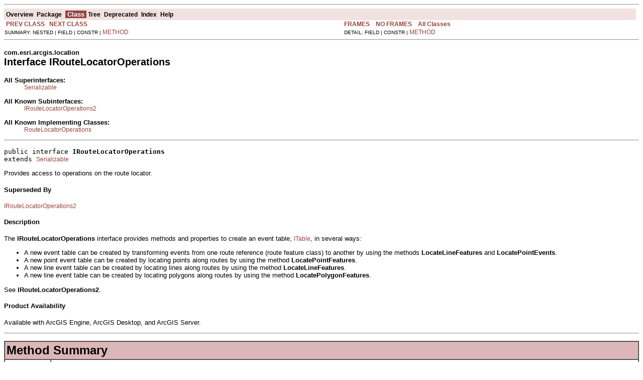

--- FILE ---
content_type: text/html; charset=UTF-8
request_url: https://help.arcgis.com/en/sdk/10.0/java_ao_adf/api/arcobjects/com/esri/arcgis/location/IRouteLocatorOperations.html
body_size: 5050
content:
<!DOCTYPE HTML PUBLIC "-//W3C//DTD HTML 4.01 Transitional//EN" "http://www.w3.org/TR/html4/loose.dtd">
<!--NewPage-->
<HTML>
<HEAD>
<!-- Generated by javadoc (build 1.6.0_16) on Mon May 17 15:36:18 PDT 2010 -->
<TITLE>
IRouteLocatorOperations (ArcObjects Java API)
</TITLE>

<META NAME="date" CONTENT="2010-05-17">

<LINK REL ="stylesheet" TYPE="text/css" HREF="../../../../stylesheet.css" TITLE="Style">

<SCRIPT type="text/javascript">
function windowTitle()
{
    if (location.href.indexOf('is-external=true') == -1) {
        parent.document.title="IRouteLocatorOperations (ArcObjects Java API)";
    }
}
</SCRIPT>
<NOSCRIPT>
</NOSCRIPT>

</HEAD>

<BODY BGCOLOR="white" onload="windowTitle();">
<HR>


<!-- ========= START OF TOP NAVBAR ======= -->
<A NAME="navbar_top"><!-- --></A>
<A HREF="#skip-navbar_top" title="Skip navigation links"></A>
<TABLE BORDER="0" WIDTH="100%" CELLPADDING="1" CELLSPACING="0" SUMMARY="">
<TR>
<TD COLSPAN=2 BGCOLOR="#EEEEFF" CLASS="NavBarCell1">
<A NAME="navbar_top_firstrow"><!-- --></A>
<TABLE BORDER="0" CELLPADDING="0" CELLSPACING="3" SUMMARY="">
  <TR ALIGN="center" VALIGN="top">
  <TD BGCOLOR="#EEEEFF" CLASS="NavBarCell1">    <A HREF="../../../../overview-summary.html"><FONT CLASS="NavBarFont1"><B>Overview</B></FONT></A>&nbsp;</TD>
  <TD BGCOLOR="#EEEEFF" CLASS="NavBarCell1">    <A HREF="package-summary.html"><FONT CLASS="NavBarFont1"><B>Package</B></FONT></A>&nbsp;</TD>
  <TD BGCOLOR="#FFFFFF" CLASS="NavBarCell1Rev"> &nbsp;<FONT CLASS="NavBarFont1Rev"><B>Class</B></FONT>&nbsp;</TD>
  <TD BGCOLOR="#EEEEFF" CLASS="NavBarCell1">    <A HREF="package-tree.html"><FONT CLASS="NavBarFont1"><B>Tree</B></FONT></A>&nbsp;</TD>
  <TD BGCOLOR="#EEEEFF" CLASS="NavBarCell1">    <A HREF="../../../../deprecated-list.html"><FONT CLASS="NavBarFont1"><B>Deprecated</B></FONT></A>&nbsp;</TD>
  <TD BGCOLOR="#EEEEFF" CLASS="NavBarCell1">    <A HREF="../../../../index-files/index-1.html"><FONT CLASS="NavBarFont1"><B>Index</B></FONT></A>&nbsp;</TD>
  <TD BGCOLOR="#EEEEFF" CLASS="NavBarCell1">    <A HREF="../../../../help-doc.html"><FONT CLASS="NavBarFont1"><B>Help</B></FONT></A>&nbsp;</TD>
  </TR>
</TABLE>
</TD>
<TD ALIGN="right" VALIGN="top" ROWSPAN=3><EM>
</EM>
</TD>
</TR>

<TR>
<TD BGCOLOR="white" CLASS="NavBarCell2"><FONT SIZE="-2">
&nbsp;<A HREF="../../../../com/esri/arcgis/location/IRouteLocator2Proxy.html" title="class in com.esri.arcgis.location"><B>PREV CLASS</B></A>&nbsp;
&nbsp;<A HREF="../../../../com/esri/arcgis/location/IRouteLocatorOperations2.html" title="interface in com.esri.arcgis.location"><B>NEXT CLASS</B></A></FONT></TD>
<TD BGCOLOR="white" CLASS="NavBarCell2"><FONT SIZE="-2">
  <A HREF="../../../../index.html?com/esri/arcgis/location/IRouteLocatorOperations.html" target="_top"><B>FRAMES</B></A>  &nbsp;
&nbsp;<A HREF="IRouteLocatorOperations.html" target="_top"><B>NO FRAMES</B></A>  &nbsp;
&nbsp;<SCRIPT type="text/javascript">
  <!--
  if(window==top) {
    document.writeln('<A HREF="../../../../allclasses-noframe.html"><B>All Classes</B></A>');
  }
  //-->
</SCRIPT>
<NOSCRIPT>
  <A HREF="../../../../allclasses-noframe.html"><B>All Classes</B></A>
</NOSCRIPT>


</FONT></TD>
</TR>
<TR>
<TD VALIGN="top" CLASS="NavBarCell3"><FONT SIZE="-2">
  SUMMARY:&nbsp;NESTED&nbsp;|&nbsp;FIELD&nbsp;|&nbsp;CONSTR&nbsp;|&nbsp;<A HREF="#method_summary">METHOD</A></FONT></TD>
<TD VALIGN="top" CLASS="NavBarCell3"><FONT SIZE="-2">
DETAIL:&nbsp;FIELD&nbsp;|&nbsp;CONSTR&nbsp;|&nbsp;<A HREF="#method_detail">METHOD</A></FONT></TD>
</TR>
</TABLE>
<A NAME="skip-navbar_top"></A>
<!-- ========= END OF TOP NAVBAR ========= -->

<HR>
<!-- ======== START OF CLASS DATA ======== -->
<H2>
<FONT SIZE="-1">
com.esri.arcgis.location</FONT>
<BR>
Interface IRouteLocatorOperations</H2>
<DL>
<DT><B>All Superinterfaces:</B> <DD><A HREF="http://java.sun.com/j2se/1.5.0/docs/api/java/io/Serializable.html?is-external=true" title="class or interface in java.io">Serializable</A></DD>
</DL>
<DL>
<DT><B>All Known Subinterfaces:</B> <DD><A HREF="../../../../com/esri/arcgis/location/IRouteLocatorOperations2.html" title="interface in com.esri.arcgis.location">IRouteLocatorOperations2</A></DD>
</DL>
<DL>
<DT><B>All Known Implementing Classes:</B> <DD><A HREF="../../../../com/esri/arcgis/location/RouteLocatorOperations.html" title="class in com.esri.arcgis.location">RouteLocatorOperations</A></DD>
</DL>
<HR>
<DL>
<DT><PRE>public interface <B>IRouteLocatorOperations</B><DT>extends <A HREF="http://java.sun.com/j2se/1.5.0/docs/api/java/io/Serializable.html?is-external=true" title="class or interface in java.io">Serializable</A></DL>
</PRE>

<P>
Provides access to operations on the route locator.
   <h4>Superseded By</h4>
 <a href="IRouteLocatorOperations2.html">IRouteLocatorOperations2</a>
 <h4>Description</h4>
 <P>The <STRONG>IRouteLocatorOperations </STRONG>interface provides methods and properties to create an event table, <STRONG><A href="../../../../com/esri/arcgis/geodatabase/ITable.html">ITable</A></STRONG>,<STRONG> </STRONG>in several ways:  </P>

<UL>

<LI>A new event table can be created by transforming events from one route reference (route feature class) to another by using the methods <STRONG>LocateLineFeatures </STRONG>and <STRONG>LocatePointEvents</STRONG>. </LI>

<LI>A new point event table can be created by locating points along routes by using the method <STRONG>LocatePointFeatures</STRONG>. </LI>

<LI>A new line event table can be created by locating lines along routes by using the method <STRONG>LocateLineFeatures</STRONG>. </LI>

<LI>A new line event table can be created by locating polygons along routes by using the method <STRONG>LocatePolygonFeatures</STRONG>.</LI></UL>

<P>See <STRONG>IRouteLocatorOperations2</STRONG>.</P>
 <h4>Product Availability</h4>
 Available with ArcGIS Engine, ArcGIS Desktop, and ArcGIS Server.
<P>

<P>
<HR>

<P>

<!-- ========== METHOD SUMMARY =========== -->

<A NAME="method_summary"><!-- --></A>
<TABLE BORDER="1" WIDTH="100%" CELLPADDING="3" CELLSPACING="0" SUMMARY="">
<TR BGCOLOR="#CCCCFF" CLASS="TableHeadingColor">
<TH ALIGN="left" COLSPAN="2"><FONT SIZE="+2">
<B>Method Summary</B></FONT></TH>
</TR>
<TR BGCOLOR="white" CLASS="TableRowColor">
<TD ALIGN="right" VALIGN="top" WIDTH="1%"><FONT SIZE="-1">
<CODE>&nbsp;<A HREF="../../../../com/esri/arcgis/geodatabase/IFeatureClass.html" title="interface in com.esri.arcgis.geodatabase">IFeatureClass</A></CODE></FONT></TD>
<TD><CODE><B><A HREF="../../../../com/esri/arcgis/location/IRouteLocatorOperations.html#getInputFeatureClass()">getInputFeatureClass</A></B>()</CODE>

<BR>
&nbsp;&nbsp;&nbsp;&nbsp;&nbsp;&nbsp;&nbsp;&nbsp;&nbsp;&nbsp;The input features to locate along the routes.</TD>
</TR>
<TR BGCOLOR="white" CLASS="TableRowColor">
<TD ALIGN="right" VALIGN="top" WIDTH="1%"><FONT SIZE="-1">
<CODE>&nbsp;<A HREF="../../../../com/esri/arcgis/geodatabase/ISelectionSet.html" title="interface in com.esri.arcgis.geodatabase">ISelectionSet</A></CODE></FONT></TD>
<TD><CODE><B><A HREF="../../../../com/esri/arcgis/location/IRouteLocatorOperations.html#getInputFeatureSelection()">getInputFeatureSelection</A></B>()</CODE>

<BR>
&nbsp;&nbsp;&nbsp;&nbsp;&nbsp;&nbsp;&nbsp;&nbsp;&nbsp;&nbsp;A selection set of features to locate.</TD>
</TR>
<TR BGCOLOR="white" CLASS="TableRowColor">
<TD ALIGN="right" VALIGN="top" WIDTH="1%"><FONT SIZE="-1">
<CODE>&nbsp;<A HREF="../../../../com/esri/arcgis/location/IRouteLocator.html" title="interface in com.esri.arcgis.location">IRouteLocator</A></CODE></FONT></TD>
<TD><CODE><B><A HREF="../../../../com/esri/arcgis/location/IRouteLocatorOperations.html#getRouteLocator()">getRouteLocator</A></B>()</CODE>

<BR>
&nbsp;&nbsp;&nbsp;&nbsp;&nbsp;&nbsp;&nbsp;&nbsp;&nbsp;&nbsp;The route locator.</TD>
</TR>
<TR BGCOLOR="white" CLASS="TableRowColor">
<TD ALIGN="right" VALIGN="top" WIDTH="1%"><FONT SIZE="-1">
<CODE>&nbsp;<A HREF="../../../../com/esri/arcgis/geodatabase/ITable.html" title="interface in com.esri.arcgis.geodatabase">ITable</A></CODE></FONT></TD>
<TD><CODE><B><A HREF="../../../../com/esri/arcgis/location/IRouteLocatorOperations.html#locateLineFeatures(double, com.esri.arcgis.geodatabase.IRouteEventProperties, boolean, com.esri.arcgis.geodatabase.IDatasetName, java.lang.String, com.esri.arcgis.system.ITrackCancel)">locateLineFeatures</A></B>(double&nbsp;clusterTolerance,
                   <A HREF="../../../../com/esri/arcgis/geodatabase/IRouteEventProperties.html" title="interface in com.esri.arcgis.geodatabase">IRouteEventProperties</A>&nbsp;outputProperties,
                   boolean&nbsp;keepAllFields,
                   <A HREF="../../../../com/esri/arcgis/geodatabase/IDatasetName.html" title="interface in com.esri.arcgis.geodatabase">IDatasetName</A>&nbsp;outputName,
                   <A HREF="http://java.sun.com/j2se/1.5.0/docs/api/java/lang/String.html?is-external=true" title="class or interface in java.lang">String</A>&nbsp;configKeyword,
                   <A HREF="../../../../com/esri/arcgis/system/ITrackCancel.html" title="interface in com.esri.arcgis.system">ITrackCancel</A>&nbsp;trackCancel)</CODE>

<BR>
&nbsp;&nbsp;&nbsp;&nbsp;&nbsp;&nbsp;&nbsp;&nbsp;&nbsp;&nbsp;Locate line features along routes and write the result in an object class.</TD>
</TR>
<TR BGCOLOR="white" CLASS="TableRowColor">
<TD ALIGN="right" VALIGN="top" WIDTH="1%"><FONT SIZE="-1">
<CODE>&nbsp;<A HREF="../../../../com/esri/arcgis/geodatabase/ITable.html" title="interface in com.esri.arcgis.geodatabase">ITable</A></CODE></FONT></TD>
<TD><CODE><B><A HREF="../../../../com/esri/arcgis/location/IRouteLocatorOperations.html#locatePointEvents(double, com.esri.arcgis.geodatabase.IRouteEventProperties, boolean, com.esri.arcgis.geodatabase.IDatasetName, java.lang.String, com.esri.arcgis.system.ITrackCancel)">locatePointEvents</A></B>(double&nbsp;clusterTolerance,
                  <A HREF="../../../../com/esri/arcgis/geodatabase/IRouteEventProperties.html" title="interface in com.esri.arcgis.geodatabase">IRouteEventProperties</A>&nbsp;outputProperties,
                  boolean&nbsp;keepAllFields,
                  <A HREF="../../../../com/esri/arcgis/geodatabase/IDatasetName.html" title="interface in com.esri.arcgis.geodatabase">IDatasetName</A>&nbsp;outputName,
                  <A HREF="http://java.sun.com/j2se/1.5.0/docs/api/java/lang/String.html?is-external=true" title="class or interface in java.lang">String</A>&nbsp;configKeyword,
                  <A HREF="../../../../com/esri/arcgis/system/ITrackCancel.html" title="interface in com.esri.arcgis.system">ITrackCancel</A>&nbsp;trackCancel)</CODE>

<BR>
&nbsp;&nbsp;&nbsp;&nbsp;&nbsp;&nbsp;&nbsp;&nbsp;&nbsp;&nbsp;Locate point events along target routes and write the result in an object class.</TD>
</TR>
<TR BGCOLOR="white" CLASS="TableRowColor">
<TD ALIGN="right" VALIGN="top" WIDTH="1%"><FONT SIZE="-1">
<CODE>&nbsp;<A HREF="../../../../com/esri/arcgis/geodatabase/ITable.html" title="interface in com.esri.arcgis.geodatabase">ITable</A></CODE></FONT></TD>
<TD><CODE><B><A HREF="../../../../com/esri/arcgis/location/IRouteLocatorOperations.html#locatePointFeatures(double, boolean, com.esri.arcgis.geodatabase.IRouteEventProperties, boolean, com.esri.arcgis.geodatabase.IDatasetName, java.lang.String, com.esri.arcgis.system.ITrackCancel)">locatePointFeatures</A></B>(double&nbsp;searchRadius,
                    boolean&nbsp;searchMultipleLocation,
                    <A HREF="../../../../com/esri/arcgis/geodatabase/IRouteEventProperties.html" title="interface in com.esri.arcgis.geodatabase">IRouteEventProperties</A>&nbsp;outputProperties,
                    boolean&nbsp;keepAllFields,
                    <A HREF="../../../../com/esri/arcgis/geodatabase/IDatasetName.html" title="interface in com.esri.arcgis.geodatabase">IDatasetName</A>&nbsp;outputName,
                    <A HREF="http://java.sun.com/j2se/1.5.0/docs/api/java/lang/String.html?is-external=true" title="class or interface in java.lang">String</A>&nbsp;configKeyword,
                    <A HREF="../../../../com/esri/arcgis/system/ITrackCancel.html" title="interface in com.esri.arcgis.system">ITrackCancel</A>&nbsp;trackCancel)</CODE>

<BR>
&nbsp;&nbsp;&nbsp;&nbsp;&nbsp;&nbsp;&nbsp;&nbsp;&nbsp;&nbsp;Locate point features along a routes and write the result in an object class.</TD>
</TR>
<TR BGCOLOR="white" CLASS="TableRowColor">
<TD ALIGN="right" VALIGN="top" WIDTH="1%"><FONT SIZE="-1">
<CODE>&nbsp;<A HREF="../../../../com/esri/arcgis/geodatabase/ITable.html" title="interface in com.esri.arcgis.geodatabase">ITable</A></CODE></FONT></TD>
<TD><CODE><B><A HREF="../../../../com/esri/arcgis/location/IRouteLocatorOperations.html#locatePolygonFeatures(com.esri.arcgis.geodatabase.IRouteEventProperties, boolean, boolean, com.esri.arcgis.geodatabase.IDatasetName, java.lang.String, com.esri.arcgis.system.ITrackCancel)">locatePolygonFeatures</A></B>(<A HREF="../../../../com/esri/arcgis/geodatabase/IRouteEventProperties.html" title="interface in com.esri.arcgis.geodatabase">IRouteEventProperties</A>&nbsp;outputProperties,
                      boolean&nbsp;keepAllFields,
                      boolean&nbsp;keepZeroLengthEvents,
                      <A HREF="../../../../com/esri/arcgis/geodatabase/IDatasetName.html" title="interface in com.esri.arcgis.geodatabase">IDatasetName</A>&nbsp;outputName,
                      <A HREF="http://java.sun.com/j2se/1.5.0/docs/api/java/lang/String.html?is-external=true" title="class or interface in java.lang">String</A>&nbsp;configKeyword,
                      <A HREF="../../../../com/esri/arcgis/system/ITrackCancel.html" title="interface in com.esri.arcgis.system">ITrackCancel</A>&nbsp;trackCancel)</CODE>

<BR>
&nbsp;&nbsp;&nbsp;&nbsp;&nbsp;&nbsp;&nbsp;&nbsp;&nbsp;&nbsp;Locate polygon features along routes and write the result in an object class.</TD>
</TR>
<TR BGCOLOR="white" CLASS="TableRowColor">
<TD ALIGN="right" VALIGN="top" WIDTH="1%"><FONT SIZE="-1">
<CODE>&nbsp;void</CODE></FONT></TD>
<TD><CODE><B><A HREF="../../../../com/esri/arcgis/location/IRouteLocatorOperations.html#setInputFeatureClassByRef(com.esri.arcgis.geodatabase.IFeatureClass)">setInputFeatureClassByRef</A></B>(<A HREF="../../../../com/esri/arcgis/geodatabase/IFeatureClass.html" title="interface in com.esri.arcgis.geodatabase">IFeatureClass</A>&nbsp;inputFeatureClass)</CODE>

<BR>
&nbsp;&nbsp;&nbsp;&nbsp;&nbsp;&nbsp;&nbsp;&nbsp;&nbsp;&nbsp;The input features to locate along the routes.</TD>
</TR>
<TR BGCOLOR="white" CLASS="TableRowColor">
<TD ALIGN="right" VALIGN="top" WIDTH="1%"><FONT SIZE="-1">
<CODE>&nbsp;void</CODE></FONT></TD>
<TD><CODE><B><A HREF="../../../../com/esri/arcgis/location/IRouteLocatorOperations.html#setInputFeatureSelectionByRef(com.esri.arcgis.geodatabase.ISelectionSet)">setInputFeatureSelectionByRef</A></B>(<A HREF="../../../../com/esri/arcgis/geodatabase/ISelectionSet.html" title="interface in com.esri.arcgis.geodatabase">ISelectionSet</A>&nbsp;selection)</CODE>

<BR>
&nbsp;&nbsp;&nbsp;&nbsp;&nbsp;&nbsp;&nbsp;&nbsp;&nbsp;&nbsp;A selection set of features to locate.</TD>
</TR>
<TR BGCOLOR="white" CLASS="TableRowColor">
<TD ALIGN="right" VALIGN="top" WIDTH="1%"><FONT SIZE="-1">
<CODE>&nbsp;void</CODE></FONT></TD>
<TD><CODE><B><A HREF="../../../../com/esri/arcgis/location/IRouteLocatorOperations.html#setRouteLocatorByRef(com.esri.arcgis.location.IRouteLocator)">setRouteLocatorByRef</A></B>(<A HREF="../../../../com/esri/arcgis/location/IRouteLocator.html" title="interface in com.esri.arcgis.location">IRouteLocator</A>&nbsp;routeLocator)</CODE>

<BR>
&nbsp;&nbsp;&nbsp;&nbsp;&nbsp;&nbsp;&nbsp;&nbsp;&nbsp;&nbsp;The route locator.</TD>
</TR>
</TABLE>
&nbsp;
<P>

<!-- ============ METHOD DETAIL ========== -->

<A NAME="method_detail"><!-- --></A>
<TABLE BORDER="1" WIDTH="100%" CELLPADDING="3" CELLSPACING="0" SUMMARY="">
<TR BGCOLOR="#CCCCFF" CLASS="TableHeadingColor">
<TH ALIGN="left" COLSPAN="1"><FONT SIZE="+2">
<B>Method Detail</B></FONT></TH>
</TR>
</TABLE>

<A NAME="setRouteLocatorByRef(com.esri.arcgis.location.IRouteLocator)"><!-- --></A><H3>
setRouteLocatorByRef</H3>
<PRE>
void <B>setRouteLocatorByRef</B>(<A HREF="../../../../com/esri/arcgis/location/IRouteLocator.html" title="interface in com.esri.arcgis.location">IRouteLocator</A>&nbsp;routeLocator)
                          throws <A HREF="http://java.sun.com/j2se/1.5.0/docs/api/java/io/IOException.html?is-external=true" title="class or interface in java.io">IOException</A>,
                                 <A HREF="../../../../com/esri/arcgis/interop/AutomationException.html" title="class in com.esri.arcgis.interop">AutomationException</A></PRE>
<DL>
<DD>The route locator.

  <h4>Product Availability</h4>
 Available with ArcGIS Engine, ArcGIS Desktop, and ArcGIS Server.
 <h4>Supported Platforms</h4>
 Windows, Solaris, Linux
<P>
<DD><DL>
</DL>
</DD>
<DD><DL>
<DT><B>Parameters:</B><DD><CODE>routeLocator</CODE> - A reference to a <a href="../../../../com/esri/arcgis/location/IRouteLocator.html">com.esri.arcgis.location.IRouteLocator</a>  (in)
<DT><B>Throws:</B>
<DD><CODE><A HREF="http://java.sun.com/j2se/1.5.0/docs/api/java/io/IOException.html?is-external=true" title="class or interface in java.io">IOException</A></CODE> - If there are interop problems.
<DD><CODE><A HREF="../../../../com/esri/arcgis/interop/AutomationException.html" title="class in com.esri.arcgis.interop">AutomationException</A></CODE> - If the ArcObject component throws an exception.</DL>
</DD>
</DL>
<HR>

<A NAME="getRouteLocator()"><!-- --></A><H3>
getRouteLocator</H3>
<PRE>
<A HREF="../../../../com/esri/arcgis/location/IRouteLocator.html" title="interface in com.esri.arcgis.location">IRouteLocator</A> <B>getRouteLocator</B>()
                              throws <A HREF="http://java.sun.com/j2se/1.5.0/docs/api/java/io/IOException.html?is-external=true" title="class or interface in java.io">IOException</A>,
                                     <A HREF="../../../../com/esri/arcgis/interop/AutomationException.html" title="class in com.esri.arcgis.interop">AutomationException</A></PRE>
<DL>
<DD>The route locator.

  <h4>Description</h4>
 <P>Use the <STRONG>IRouteLocatorOperations2::RouteFeatureClass</STRONG> (or <STRONG>RouteFeatureSelection</STRONG>) and <STRONG>IRouteLocatorOperations2::RouteIDFieldName</STRONG> properties instead.</P>
 <h4>Remarks</h4>
 <P>The <STRONG>RouteLocator </STRONG>property sets the <STRONG>IRouteLocator, </STRONG>which is the route locator the point, line or polygon features are to be located against.  </P>

<P> </P>
 <h4>Product Availability</h4>
 Available with ArcGIS Engine, ArcGIS Desktop, and ArcGIS Server.
 <h4>Supported Platforms</h4>
 Windows, Solaris, Linux
<P>
<DD><DL>
</DL>
</DD>
<DD><DL>

<DT><B>Returns:</B><DD>A reference to a <a href="../../../../com/esri/arcgis/location/IRouteLocator.html">com.esri.arcgis.location.IRouteLocator</a>
<DT><B>Throws:</B>
<DD><CODE><A HREF="http://java.sun.com/j2se/1.5.0/docs/api/java/io/IOException.html?is-external=true" title="class or interface in java.io">IOException</A></CODE> - If there are interop problems.
<DD><CODE><A HREF="../../../../com/esri/arcgis/interop/AutomationException.html" title="class in com.esri.arcgis.interop">AutomationException</A></CODE> - If the ArcObject component throws an exception.</DL>
</DD>
</DL>
<HR>

<A NAME="setInputFeatureClassByRef(com.esri.arcgis.geodatabase.IFeatureClass)"><!-- --></A><H3>
setInputFeatureClassByRef</H3>
<PRE>
void <B>setInputFeatureClassByRef</B>(<A HREF="../../../../com/esri/arcgis/geodatabase/IFeatureClass.html" title="interface in com.esri.arcgis.geodatabase">IFeatureClass</A>&nbsp;inputFeatureClass)
                               throws <A HREF="http://java.sun.com/j2se/1.5.0/docs/api/java/io/IOException.html?is-external=true" title="class or interface in java.io">IOException</A>,
                                      <A HREF="../../../../com/esri/arcgis/interop/AutomationException.html" title="class in com.esri.arcgis.interop">AutomationException</A></PRE>
<DL>
<DD>The input features to locate along the routes.

  <h4>Product Availability</h4>
 Available with ArcGIS Engine, ArcGIS Desktop, and ArcGIS Server.
 <h4>Supported Platforms</h4>
 Windows, Solaris, Linux
<P>
<DD><DL>
</DL>
</DD>
<DD><DL>
<DT><B>Parameters:</B><DD><CODE>inputFeatureClass</CODE> - A reference to a <a href="../../../../com/esri/arcgis/geodatabase/IFeatureClass.html">com.esri.arcgis.geodatabase.IFeatureClass</a>  (in)
<DT><B>Throws:</B>
<DD><CODE><A HREF="http://java.sun.com/j2se/1.5.0/docs/api/java/io/IOException.html?is-external=true" title="class or interface in java.io">IOException</A></CODE> - If there are interop problems.
<DD><CODE><A HREF="../../../../com/esri/arcgis/interop/AutomationException.html" title="class in com.esri.arcgis.interop">AutomationException</A></CODE> - If the ArcObject component throws an exception.</DL>
</DD>
</DL>
<HR>

<A NAME="getInputFeatureClass()"><!-- --></A><H3>
getInputFeatureClass</H3>
<PRE>
<A HREF="../../../../com/esri/arcgis/geodatabase/IFeatureClass.html" title="interface in com.esri.arcgis.geodatabase">IFeatureClass</A> <B>getInputFeatureClass</B>()
                                   throws <A HREF="http://java.sun.com/j2se/1.5.0/docs/api/java/io/IOException.html?is-external=true" title="class or interface in java.io">IOException</A>,
                                          <A HREF="../../../../com/esri/arcgis/interop/AutomationException.html" title="class in com.esri.arcgis.interop">AutomationException</A></PRE>
<DL>
<DD>The input features to locate along the routes.

  <h4>Remarks</h4>
 <P>The <STRONG>InputFeatureClass </STRONG>property can be an <STRONG><A href="../../../../com/esri/arcgis/geodatabase/IFeatureClass.html">IFeatureClass </A></STRONG>or an <STRONG><A href="../../../../com/esri/arcgis/location/IRouteEventSource.html">IRouteEventSource </A></STRONG>depending on which methods is used. For LocatePointEvents, this property must be an IRouteEventSource.  </P>

<P>For <STRONG>LocatePolygonFeatures</STRONG>, the geometry type of the IFeatureClass must be <STRONG>Polygon</STRONG>.  For <STRONG>LocateLineFeatures</STRONG>, the geometry type must be <STRONG>Polyline</STRONG>, and for <STRONG>LocatePointFeatures </STRONG>and <STRONG>LocatePointEvents</STRONG>, the geometry type must be <STRONG>Point</STRONG>.  </P>
 <h4>Product Availability</h4>
 Available with ArcGIS Engine, ArcGIS Desktop, and ArcGIS Server.
 <h4>Supported Platforms</h4>
 Windows, Solaris, Linux
<P>
<DD><DL>
</DL>
</DD>
<DD><DL>

<DT><B>Returns:</B><DD>A reference to a <a href="../../../../com/esri/arcgis/geodatabase/IFeatureClass.html">com.esri.arcgis.geodatabase.IFeatureClass</a>
<DT><B>Throws:</B>
<DD><CODE><A HREF="http://java.sun.com/j2se/1.5.0/docs/api/java/io/IOException.html?is-external=true" title="class or interface in java.io">IOException</A></CODE> - If there are interop problems.
<DD><CODE><A HREF="../../../../com/esri/arcgis/interop/AutomationException.html" title="class in com.esri.arcgis.interop">AutomationException</A></CODE> - If the ArcObject component throws an exception.</DL>
</DD>
</DL>
<HR>

<A NAME="setInputFeatureSelectionByRef(com.esri.arcgis.geodatabase.ISelectionSet)"><!-- --></A><H3>
setInputFeatureSelectionByRef</H3>
<PRE>
void <B>setInputFeatureSelectionByRef</B>(<A HREF="../../../../com/esri/arcgis/geodatabase/ISelectionSet.html" title="interface in com.esri.arcgis.geodatabase">ISelectionSet</A>&nbsp;selection)
                                   throws <A HREF="http://java.sun.com/j2se/1.5.0/docs/api/java/io/IOException.html?is-external=true" title="class or interface in java.io">IOException</A>,
                                          <A HREF="../../../../com/esri/arcgis/interop/AutomationException.html" title="class in com.esri.arcgis.interop">AutomationException</A></PRE>
<DL>
<DD>A selection set of features to locate.

  <h4>Product Availability</h4>
 Available with ArcGIS Engine, ArcGIS Desktop, and ArcGIS Server.
 <h4>Supported Platforms</h4>
 Windows, Solaris, Linux
<P>
<DD><DL>
</DL>
</DD>
<DD><DL>
<DT><B>Parameters:</B><DD><CODE>selection</CODE> - A reference to a <a href="../../../../com/esri/arcgis/geodatabase/ISelectionSet.html">com.esri.arcgis.geodatabase.ISelectionSet</a>  (in)
<DT><B>Throws:</B>
<DD><CODE><A HREF="http://java.sun.com/j2se/1.5.0/docs/api/java/io/IOException.html?is-external=true" title="class or interface in java.io">IOException</A></CODE> - If there are interop problems.
<DD><CODE><A HREF="../../../../com/esri/arcgis/interop/AutomationException.html" title="class in com.esri.arcgis.interop">AutomationException</A></CODE> - If the ArcObject component throws an exception.</DL>
</DD>
</DL>
<HR>

<A NAME="getInputFeatureSelection()"><!-- --></A><H3>
getInputFeatureSelection</H3>
<PRE>
<A HREF="../../../../com/esri/arcgis/geodatabase/ISelectionSet.html" title="interface in com.esri.arcgis.geodatabase">ISelectionSet</A> <B>getInputFeatureSelection</B>()
                                       throws <A HREF="http://java.sun.com/j2se/1.5.0/docs/api/java/io/IOException.html?is-external=true" title="class or interface in java.io">IOException</A>,
                                              <A HREF="../../../../com/esri/arcgis/interop/AutomationException.html" title="class in com.esri.arcgis.interop">AutomationException</A></PRE>
<DL>
<DD>A selection set of features to locate.

  <h4>Description</h4>
 <P>If you use this property, you do not need to specify the <STRONG>InputFeatureClass</STRONG> property as it is implied by the selection.</P>
 <h4>Remarks</h4>
 <P>If not all of the features are to be transformed or located, the <STRONG>InputFeatureSelection </STRONG>property can be used to set an <STRONG>ISelectionSet.  </STRONG>If both the InputFeatureSelection and InputFeatureClass are set, the InputFeatureSelection will be used. </P>
 <h4>Product Availability</h4>
 Available with ArcGIS Engine, ArcGIS Desktop, and ArcGIS Server.
 <h4>Supported Platforms</h4>
 Windows, Solaris, Linux
<P>
<DD><DL>
</DL>
</DD>
<DD><DL>

<DT><B>Returns:</B><DD>A reference to a <a href="../../../../com/esri/arcgis/geodatabase/ISelectionSet.html">com.esri.arcgis.geodatabase.ISelectionSet</a>
<DT><B>Throws:</B>
<DD><CODE><A HREF="http://java.sun.com/j2se/1.5.0/docs/api/java/io/IOException.html?is-external=true" title="class or interface in java.io">IOException</A></CODE> - If there are interop problems.
<DD><CODE><A HREF="../../../../com/esri/arcgis/interop/AutomationException.html" title="class in com.esri.arcgis.interop">AutomationException</A></CODE> - If the ArcObject component throws an exception.</DL>
</DD>
</DL>
<HR>

<A NAME="locatePointFeatures(double, boolean, com.esri.arcgis.geodatabase.IRouteEventProperties, boolean, com.esri.arcgis.geodatabase.IDatasetName, java.lang.String, com.esri.arcgis.system.ITrackCancel)"><!-- --></A><H3>
locatePointFeatures</H3>
<PRE>
<A HREF="../../../../com/esri/arcgis/geodatabase/ITable.html" title="interface in com.esri.arcgis.geodatabase">ITable</A> <B>locatePointFeatures</B>(double&nbsp;searchRadius,
                           boolean&nbsp;searchMultipleLocation,
                           <A HREF="../../../../com/esri/arcgis/geodatabase/IRouteEventProperties.html" title="interface in com.esri.arcgis.geodatabase">IRouteEventProperties</A>&nbsp;outputProperties,
                           boolean&nbsp;keepAllFields,
                           <A HREF="../../../../com/esri/arcgis/geodatabase/IDatasetName.html" title="interface in com.esri.arcgis.geodatabase">IDatasetName</A>&nbsp;outputName,
                           <A HREF="http://java.sun.com/j2se/1.5.0/docs/api/java/lang/String.html?is-external=true" title="class or interface in java.lang">String</A>&nbsp;configKeyword,
                           <A HREF="../../../../com/esri/arcgis/system/ITrackCancel.html" title="interface in com.esri.arcgis.system">ITrackCancel</A>&nbsp;trackCancel)
                           throws <A HREF="http://java.sun.com/j2se/1.5.0/docs/api/java/io/IOException.html?is-external=true" title="class or interface in java.io">IOException</A>,
                                  <A HREF="../../../../com/esri/arcgis/interop/AutomationException.html" title="class in com.esri.arcgis.interop">AutomationException</A></PRE>
<DL>
<DD>Locate point features along a routes and write the result in an object class.

  <h4>Description</h4>
 <P>Creates a table that can be used to display point events on a map.</P>
 <h4>Remarks</h4>
 <P>For the <EM>searchMultipleLocation </EM>parameter, if the point falls on more than one route for the given <EM>searchRadius</EM>, you can have the option to create multiple event records that correspond to each route in the searchRadius vicinity. </P>

<P>The <EM>keepAllFields </EM>Boolean allows you to include or disinclude the attributes of the point feature class.  If this is set to False, the otuput event table will only contain the route event properties (<STRONG>IRouteEventProperties</STRONG>). </P>
 <h4>Product Availability</h4>
 Available with ArcGIS Engine, ArcGIS Desktop, and ArcGIS Server.
 <h4>Supported Platforms</h4>
 Windows, Solaris, Linux
<P>
<DD><DL>
</DL>
</DD>
<DD><DL>
<DT><B>Parameters:</B><DD><CODE>searchRadius</CODE> - The searchRadius  (in)<DD><CODE>searchMultipleLocation</CODE> - The searchMultipleLocation  (in)<DD><CODE>outputProperties</CODE> - A reference to a <a href="../../../../com/esri/arcgis/geodatabase/IRouteEventProperties.html">com.esri.arcgis.geodatabase.IRouteEventProperties</a>  (in)<DD><CODE>keepAllFields</CODE> - The keepAllFields  (in)<DD><CODE>outputName</CODE> - A reference to a <a href="../../../../com/esri/arcgis/geodatabase/IDatasetName.html">com.esri.arcgis.geodatabase.IDatasetName</a>  (in)<DD><CODE>configKeyword</CODE> - The configKeyword  (in)<DD><CODE>trackCancel</CODE> - A reference to a <a href="../../../../com/esri/arcgis/system/ITrackCancel.html">com.esri.arcgis.system.ITrackCancel</a>  (in)
<DT><B>Returns:</B><DD>A reference to a <a href="../../../../com/esri/arcgis/geodatabase/ITable.html">com.esri.arcgis.geodatabase.ITable</a>
<DT><B>Throws:</B>
<DD><CODE><A HREF="http://java.sun.com/j2se/1.5.0/docs/api/java/io/IOException.html?is-external=true" title="class or interface in java.io">IOException</A></CODE> - If there are interop problems.
<DD><CODE><A HREF="../../../../com/esri/arcgis/interop/AutomationException.html" title="class in com.esri.arcgis.interop">AutomationException</A></CODE> - If the ArcObject component throws an exception.</DL>
</DD>
</DL>
<HR>

<A NAME="locateLineFeatures(double, com.esri.arcgis.geodatabase.IRouteEventProperties, boolean, com.esri.arcgis.geodatabase.IDatasetName, java.lang.String, com.esri.arcgis.system.ITrackCancel)"><!-- --></A><H3>
locateLineFeatures</H3>
<PRE>
<A HREF="../../../../com/esri/arcgis/geodatabase/ITable.html" title="interface in com.esri.arcgis.geodatabase">ITable</A> <B>locateLineFeatures</B>(double&nbsp;clusterTolerance,
                          <A HREF="../../../../com/esri/arcgis/geodatabase/IRouteEventProperties.html" title="interface in com.esri.arcgis.geodatabase">IRouteEventProperties</A>&nbsp;outputProperties,
                          boolean&nbsp;keepAllFields,
                          <A HREF="../../../../com/esri/arcgis/geodatabase/IDatasetName.html" title="interface in com.esri.arcgis.geodatabase">IDatasetName</A>&nbsp;outputName,
                          <A HREF="http://java.sun.com/j2se/1.5.0/docs/api/java/lang/String.html?is-external=true" title="class or interface in java.lang">String</A>&nbsp;configKeyword,
                          <A HREF="../../../../com/esri/arcgis/system/ITrackCancel.html" title="interface in com.esri.arcgis.system">ITrackCancel</A>&nbsp;trackCancel)
                          throws <A HREF="http://java.sun.com/j2se/1.5.0/docs/api/java/io/IOException.html?is-external=true" title="class or interface in java.io">IOException</A>,
                                 <A HREF="../../../../com/esri/arcgis/interop/AutomationException.html" title="class in com.esri.arcgis.interop">AutomationException</A></PRE>
<DL>
<DD>Locate line features along routes and write the result in an object class.

  <h4>Description</h4>
 <P>Creates a table that can be used to display line events on a map.</P>
 <h4>Remarks</h4>
 <P>The <EM>keepAllFields </EM>Boolean allows you to include or disinclude the attributes of the line event source.  If this is set to False, the otuput event table will only contain the route event properties (<STRONG>IRouteEventProperties</STRONG>). </P>
 <h4>Product Availability</h4>
 Available with ArcGIS Engine, ArcGIS Desktop, and ArcGIS Server.
 <h4>Supported Platforms</h4>
 Windows, Solaris, Linux
<P>
<DD><DL>
</DL>
</DD>
<DD><DL>
<DT><B>Parameters:</B><DD><CODE>clusterTolerance</CODE> - The clusterTolerance  (in)<DD><CODE>outputProperties</CODE> - A reference to a <a href="../../../../com/esri/arcgis/geodatabase/IRouteEventProperties.html">com.esri.arcgis.geodatabase.IRouteEventProperties</a>  (in)<DD><CODE>keepAllFields</CODE> - The keepAllFields  (in)<DD><CODE>outputName</CODE> - A reference to a <a href="../../../../com/esri/arcgis/geodatabase/IDatasetName.html">com.esri.arcgis.geodatabase.IDatasetName</a>  (in)<DD><CODE>configKeyword</CODE> - The configKeyword  (in)<DD><CODE>trackCancel</CODE> - A reference to a <a href="../../../../com/esri/arcgis/system/ITrackCancel.html">com.esri.arcgis.system.ITrackCancel</a>  (in)
<DT><B>Returns:</B><DD>A reference to a <a href="../../../../com/esri/arcgis/geodatabase/ITable.html">com.esri.arcgis.geodatabase.ITable</a>
<DT><B>Throws:</B>
<DD><CODE><A HREF="http://java.sun.com/j2se/1.5.0/docs/api/java/io/IOException.html?is-external=true" title="class or interface in java.io">IOException</A></CODE> - If there are interop problems.
<DD><CODE><A HREF="../../../../com/esri/arcgis/interop/AutomationException.html" title="class in com.esri.arcgis.interop">AutomationException</A></CODE> - If the ArcObject component throws an exception.</DL>
</DD>
</DL>
<HR>

<A NAME="locatePointEvents(double, com.esri.arcgis.geodatabase.IRouteEventProperties, boolean, com.esri.arcgis.geodatabase.IDatasetName, java.lang.String, com.esri.arcgis.system.ITrackCancel)"><!-- --></A><H3>
locatePointEvents</H3>
<PRE>
<A HREF="../../../../com/esri/arcgis/geodatabase/ITable.html" title="interface in com.esri.arcgis.geodatabase">ITable</A> <B>locatePointEvents</B>(double&nbsp;clusterTolerance,
                         <A HREF="../../../../com/esri/arcgis/geodatabase/IRouteEventProperties.html" title="interface in com.esri.arcgis.geodatabase">IRouteEventProperties</A>&nbsp;outputProperties,
                         boolean&nbsp;keepAllFields,
                         <A HREF="../../../../com/esri/arcgis/geodatabase/IDatasetName.html" title="interface in com.esri.arcgis.geodatabase">IDatasetName</A>&nbsp;outputName,
                         <A HREF="http://java.sun.com/j2se/1.5.0/docs/api/java/lang/String.html?is-external=true" title="class or interface in java.lang">String</A>&nbsp;configKeyword,
                         <A HREF="../../../../com/esri/arcgis/system/ITrackCancel.html" title="interface in com.esri.arcgis.system">ITrackCancel</A>&nbsp;trackCancel)
                         throws <A HREF="http://java.sun.com/j2se/1.5.0/docs/api/java/io/IOException.html?is-external=true" title="class or interface in java.io">IOException</A>,
                                <A HREF="../../../../com/esri/arcgis/interop/AutomationException.html" title="class in com.esri.arcgis.interop">AutomationException</A></PRE>
<DL>
<DD>Locate point events along target routes and write the result in an object class.

  <h4>Description</h4>
 <P>Creates a table that can be used to display point events on a map.</P>
 <h4>Product Availability</h4>
 Available with ArcGIS Engine, ArcGIS Desktop, and ArcGIS Server.
 <h4>Supported Platforms</h4>
 Windows, Solaris, Linux
<P>
<DD><DL>
</DL>
</DD>
<DD><DL>
<DT><B>Parameters:</B><DD><CODE>clusterTolerance</CODE> - The clusterTolerance  (in)<DD><CODE>outputProperties</CODE> - A reference to a <a href="../../../../com/esri/arcgis/geodatabase/IRouteEventProperties.html">com.esri.arcgis.geodatabase.IRouteEventProperties</a>  (in)<DD><CODE>keepAllFields</CODE> - The keepAllFields  (in)<DD><CODE>outputName</CODE> - A reference to a <a href="../../../../com/esri/arcgis/geodatabase/IDatasetName.html">com.esri.arcgis.geodatabase.IDatasetName</a>  (in)<DD><CODE>configKeyword</CODE> - The configKeyword  (in)<DD><CODE>trackCancel</CODE> - A reference to a <a href="../../../../com/esri/arcgis/system/ITrackCancel.html">com.esri.arcgis.system.ITrackCancel</a>  (in)
<DT><B>Returns:</B><DD>A reference to a <a href="../../../../com/esri/arcgis/geodatabase/ITable.html">com.esri.arcgis.geodatabase.ITable</a>
<DT><B>Throws:</B>
<DD><CODE><A HREF="http://java.sun.com/j2se/1.5.0/docs/api/java/io/IOException.html?is-external=true" title="class or interface in java.io">IOException</A></CODE> - If there are interop problems.
<DD><CODE><A HREF="../../../../com/esri/arcgis/interop/AutomationException.html" title="class in com.esri.arcgis.interop">AutomationException</A></CODE> - If the ArcObject component throws an exception.</DL>
</DD>
</DL>
<HR>

<A NAME="locatePolygonFeatures(com.esri.arcgis.geodatabase.IRouteEventProperties, boolean, boolean, com.esri.arcgis.geodatabase.IDatasetName, java.lang.String, com.esri.arcgis.system.ITrackCancel)"><!-- --></A><H3>
locatePolygonFeatures</H3>
<PRE>
<A HREF="../../../../com/esri/arcgis/geodatabase/ITable.html" title="interface in com.esri.arcgis.geodatabase">ITable</A> <B>locatePolygonFeatures</B>(<A HREF="../../../../com/esri/arcgis/geodatabase/IRouteEventProperties.html" title="interface in com.esri.arcgis.geodatabase">IRouteEventProperties</A>&nbsp;outputProperties,
                             boolean&nbsp;keepAllFields,
                             boolean&nbsp;keepZeroLengthEvents,
                             <A HREF="../../../../com/esri/arcgis/geodatabase/IDatasetName.html" title="interface in com.esri.arcgis.geodatabase">IDatasetName</A>&nbsp;outputName,
                             <A HREF="http://java.sun.com/j2se/1.5.0/docs/api/java/lang/String.html?is-external=true" title="class or interface in java.lang">String</A>&nbsp;configKeyword,
                             <A HREF="../../../../com/esri/arcgis/system/ITrackCancel.html" title="interface in com.esri.arcgis.system">ITrackCancel</A>&nbsp;trackCancel)
                             throws <A HREF="http://java.sun.com/j2se/1.5.0/docs/api/java/io/IOException.html?is-external=true" title="class or interface in java.io">IOException</A>,
                                    <A HREF="../../../../com/esri/arcgis/interop/AutomationException.html" title="class in com.esri.arcgis.interop">AutomationException</A></PRE>
<DL>
<DD>Locate polygon features along routes and write the result in an object class.

  <h4>Description</h4>
 <P>Creates a table that can be used to display line events on a map.</P>
 <h4>Remarks</h4>
 <P>The <EM>keepAllFields </EM>Boolean allows you to include or disinclude the attributes of the polygon feature class.  If this is set to False, the otuput event table will only contain the route event properties (<STRONG>IRouteEventProperties</STRONG>). </P>

<P>The <EM>keepZeroLengthEvents </EM>Boolean parameter allows you to keep or not keep the zero length line events in the output event table.  The zero length line events result from a case where the geometric intersection of the route (line) and the polygon is a point.  An example is where only a corner of the polygon touches the route.  </P>
 <h4>Product Availability</h4>
 Available with ArcGIS Engine, ArcGIS Desktop, and ArcGIS Server.
 <h4>Supported Platforms</h4>
 Windows, Solaris, Linux
<P>
<DD><DL>
</DL>
</DD>
<DD><DL>
<DT><B>Parameters:</B><DD><CODE>outputProperties</CODE> - A reference to a <a href="../../../../com/esri/arcgis/geodatabase/IRouteEventProperties.html">com.esri.arcgis.geodatabase.IRouteEventProperties</a>  (in)<DD><CODE>keepAllFields</CODE> - The keepAllFields  (in)<DD><CODE>keepZeroLengthEvents</CODE> - The keepZeroLengthEvents  (in)<DD><CODE>outputName</CODE> - A reference to a <a href="../../../../com/esri/arcgis/geodatabase/IDatasetName.html">com.esri.arcgis.geodatabase.IDatasetName</a>  (in)<DD><CODE>configKeyword</CODE> - The configKeyword  (in)<DD><CODE>trackCancel</CODE> - A reference to a <a href="../../../../com/esri/arcgis/system/ITrackCancel.html">com.esri.arcgis.system.ITrackCancel</a>  (in)
<DT><B>Returns:</B><DD>A reference to a <a href="../../../../com/esri/arcgis/geodatabase/ITable.html">com.esri.arcgis.geodatabase.ITable</a>
<DT><B>Throws:</B>
<DD><CODE><A HREF="http://java.sun.com/j2se/1.5.0/docs/api/java/io/IOException.html?is-external=true" title="class or interface in java.io">IOException</A></CODE> - If there are interop problems.
<DD><CODE><A HREF="../../../../com/esri/arcgis/interop/AutomationException.html" title="class in com.esri.arcgis.interop">AutomationException</A></CODE> - If the ArcObject component throws an exception.</DL>
</DD>
</DL>
<!-- ========= END OF CLASS DATA ========= -->
<HR>


<!-- ======= START OF BOTTOM NAVBAR ====== -->
<A NAME="navbar_bottom"><!-- --></A>
<A HREF="#skip-navbar_bottom" title="Skip navigation links"></A>
<TABLE BORDER="0" WIDTH="100%" CELLPADDING="1" CELLSPACING="0" SUMMARY="">
<TR>
<TD COLSPAN=2 BGCOLOR="#EEEEFF" CLASS="NavBarCell1">
<A NAME="navbar_bottom_firstrow"><!-- --></A>
<TABLE BORDER="0" CELLPADDING="0" CELLSPACING="3" SUMMARY="">
  <TR ALIGN="center" VALIGN="top">
  <TD BGCOLOR="#EEEEFF" CLASS="NavBarCell1">    <A HREF="../../../../overview-summary.html"><FONT CLASS="NavBarFont1"><B>Overview</B></FONT></A>&nbsp;</TD>
  <TD BGCOLOR="#EEEEFF" CLASS="NavBarCell1">    <A HREF="package-summary.html"><FONT CLASS="NavBarFont1"><B>Package</B></FONT></A>&nbsp;</TD>
  <TD BGCOLOR="#FFFFFF" CLASS="NavBarCell1Rev"> &nbsp;<FONT CLASS="NavBarFont1Rev"><B>Class</B></FONT>&nbsp;</TD>
  <TD BGCOLOR="#EEEEFF" CLASS="NavBarCell1">    <A HREF="package-tree.html"><FONT CLASS="NavBarFont1"><B>Tree</B></FONT></A>&nbsp;</TD>
  <TD BGCOLOR="#EEEEFF" CLASS="NavBarCell1">    <A HREF="../../../../deprecated-list.html"><FONT CLASS="NavBarFont1"><B>Deprecated</B></FONT></A>&nbsp;</TD>
  <TD BGCOLOR="#EEEEFF" CLASS="NavBarCell1">    <A HREF="../../../../index-files/index-1.html"><FONT CLASS="NavBarFont1"><B>Index</B></FONT></A>&nbsp;</TD>
  <TD BGCOLOR="#EEEEFF" CLASS="NavBarCell1">    <A HREF="../../../../help-doc.html"><FONT CLASS="NavBarFont1"><B>Help</B></FONT></A>&nbsp;</TD>
  </TR>
</TABLE>
</TD>
<TD ALIGN="right" VALIGN="top" ROWSPAN=3><EM>
</EM>
</TD>
</TR>

<TR>
<TD BGCOLOR="white" CLASS="NavBarCell2"><FONT SIZE="-2">
&nbsp;<A HREF="../../../../com/esri/arcgis/location/IRouteLocator2Proxy.html" title="class in com.esri.arcgis.location"><B>PREV CLASS</B></A>&nbsp;
&nbsp;<A HREF="../../../../com/esri/arcgis/location/IRouteLocatorOperations2.html" title="interface in com.esri.arcgis.location"><B>NEXT CLASS</B></A></FONT></TD>
<TD BGCOLOR="white" CLASS="NavBarCell2"><FONT SIZE="-2">
  <A HREF="../../../../index.html?com/esri/arcgis/location/IRouteLocatorOperations.html" target="_top"><B>FRAMES</B></A>  &nbsp;
&nbsp;<A HREF="IRouteLocatorOperations.html" target="_top"><B>NO FRAMES</B></A>  &nbsp;
&nbsp;<SCRIPT type="text/javascript">
  <!--
  if(window==top) {
    document.writeln('<A HREF="../../../../allclasses-noframe.html"><B>All Classes</B></A>');
  }
  //-->
</SCRIPT>
<NOSCRIPT>
  <A HREF="../../../../allclasses-noframe.html"><B>All Classes</B></A>
</NOSCRIPT>


</FONT></TD>
</TR>
<TR>
<TD VALIGN="top" CLASS="NavBarCell3"><FONT SIZE="-2">
  SUMMARY:&nbsp;NESTED&nbsp;|&nbsp;FIELD&nbsp;|&nbsp;CONSTR&nbsp;|&nbsp;<A HREF="#method_summary">METHOD</A></FONT></TD>
<TD VALIGN="top" CLASS="NavBarCell3"><FONT SIZE="-2">
DETAIL:&nbsp;FIELD&nbsp;|&nbsp;CONSTR&nbsp;|&nbsp;<A HREF="#method_detail">METHOD</A></FONT></TD>
</TR>
</TABLE>
<A NAME="skip-navbar_bottom"></A>
<!-- ======== END OF BOTTOM NAVBAR ======= -->

<HR>

</BODY>
</HTML>
